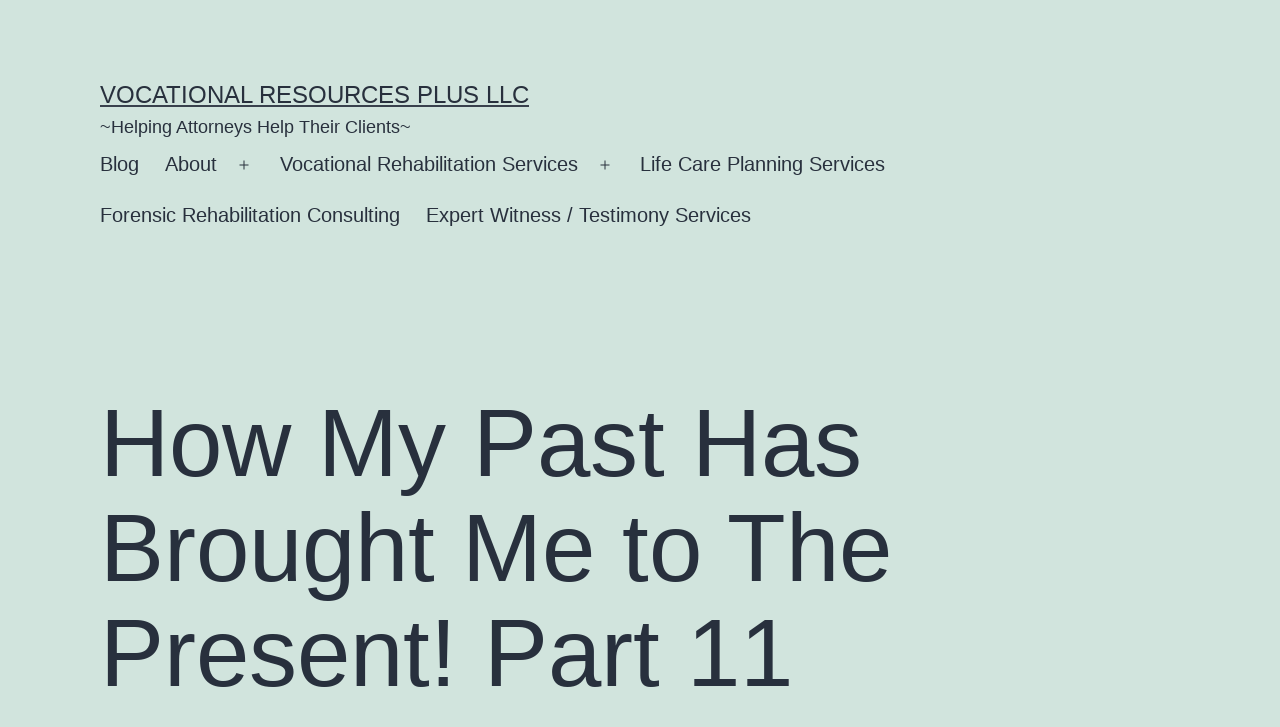

--- FILE ---
content_type: text/html; charset=UTF-8
request_url: https://www.lcpresourcesplus.com/how-my-past-has-brought-me-to-the-present-part-11/
body_size: 83511
content:
<!doctype html>
<html lang="en-US" >
<head>
	<meta charset="UTF-8" />
	<meta name="viewport" content="width=device-width, initial-scale=1.0" />
	<title>How My Past Has Brought Me to The Present!  Part 11 &#8211; Vocational Resources Plus LLC</title>
<meta name='robots' content='max-image-preview:large' />
<link rel="alternate" type="application/rss+xml" title="Vocational Resources Plus LLC &raquo; Feed" href="https://www.lcpresourcesplus.com/feed/" />
<link rel="alternate" type="application/rss+xml" title="Vocational Resources Plus LLC &raquo; Comments Feed" href="https://www.lcpresourcesplus.com/comments/feed/" />
<link rel="alternate" type="application/rss+xml" title="Vocational Resources Plus LLC &raquo; How My Past Has Brought Me to The Present!  Part 11 Comments Feed" href="https://www.lcpresourcesplus.com/how-my-past-has-brought-me-to-the-present-part-11/feed/" />
<link rel="alternate" title="oEmbed (JSON)" type="application/json+oembed" href="https://www.lcpresourcesplus.com/wp-json/oembed/1.0/embed?url=https%3A%2F%2Fwww.lcpresourcesplus.com%2Fhow-my-past-has-brought-me-to-the-present-part-11%2F" />
<link rel="alternate" title="oEmbed (XML)" type="text/xml+oembed" href="https://www.lcpresourcesplus.com/wp-json/oembed/1.0/embed?url=https%3A%2F%2Fwww.lcpresourcesplus.com%2Fhow-my-past-has-brought-me-to-the-present-part-11%2F&#038;format=xml" />
<style id='wp-img-auto-sizes-contain-inline-css'>
img:is([sizes=auto i],[sizes^="auto," i]){contain-intrinsic-size:3000px 1500px}
/*# sourceURL=wp-img-auto-sizes-contain-inline-css */
</style>
<style id='wp-emoji-styles-inline-css'>

	img.wp-smiley, img.emoji {
		display: inline !important;
		border: none !important;
		box-shadow: none !important;
		height: 1em !important;
		width: 1em !important;
		margin: 0 0.07em !important;
		vertical-align: -0.1em !important;
		background: none !important;
		padding: 0 !important;
	}
/*# sourceURL=wp-emoji-styles-inline-css */
</style>
<style id='wp-block-library-inline-css'>
:root{--wp-block-synced-color:#7a00df;--wp-block-synced-color--rgb:122,0,223;--wp-bound-block-color:var(--wp-block-synced-color);--wp-editor-canvas-background:#ddd;--wp-admin-theme-color:#007cba;--wp-admin-theme-color--rgb:0,124,186;--wp-admin-theme-color-darker-10:#006ba1;--wp-admin-theme-color-darker-10--rgb:0,107,160.5;--wp-admin-theme-color-darker-20:#005a87;--wp-admin-theme-color-darker-20--rgb:0,90,135;--wp-admin-border-width-focus:2px}@media (min-resolution:192dpi){:root{--wp-admin-border-width-focus:1.5px}}.wp-element-button{cursor:pointer}:root .has-very-light-gray-background-color{background-color:#eee}:root .has-very-dark-gray-background-color{background-color:#313131}:root .has-very-light-gray-color{color:#eee}:root .has-very-dark-gray-color{color:#313131}:root .has-vivid-green-cyan-to-vivid-cyan-blue-gradient-background{background:linear-gradient(135deg,#00d084,#0693e3)}:root .has-purple-crush-gradient-background{background:linear-gradient(135deg,#34e2e4,#4721fb 50%,#ab1dfe)}:root .has-hazy-dawn-gradient-background{background:linear-gradient(135deg,#faaca8,#dad0ec)}:root .has-subdued-olive-gradient-background{background:linear-gradient(135deg,#fafae1,#67a671)}:root .has-atomic-cream-gradient-background{background:linear-gradient(135deg,#fdd79a,#004a59)}:root .has-nightshade-gradient-background{background:linear-gradient(135deg,#330968,#31cdcf)}:root .has-midnight-gradient-background{background:linear-gradient(135deg,#020381,#2874fc)}:root{--wp--preset--font-size--normal:16px;--wp--preset--font-size--huge:42px}.has-regular-font-size{font-size:1em}.has-larger-font-size{font-size:2.625em}.has-normal-font-size{font-size:var(--wp--preset--font-size--normal)}.has-huge-font-size{font-size:var(--wp--preset--font-size--huge)}.has-text-align-center{text-align:center}.has-text-align-left{text-align:left}.has-text-align-right{text-align:right}.has-fit-text{white-space:nowrap!important}#end-resizable-editor-section{display:none}.aligncenter{clear:both}.items-justified-left{justify-content:flex-start}.items-justified-center{justify-content:center}.items-justified-right{justify-content:flex-end}.items-justified-space-between{justify-content:space-between}.screen-reader-text{border:0;clip-path:inset(50%);height:1px;margin:-1px;overflow:hidden;padding:0;position:absolute;width:1px;word-wrap:normal!important}.screen-reader-text:focus{background-color:#ddd;clip-path:none;color:#444;display:block;font-size:1em;height:auto;left:5px;line-height:normal;padding:15px 23px 14px;text-decoration:none;top:5px;width:auto;z-index:100000}html :where(.has-border-color){border-style:solid}html :where([style*=border-top-color]){border-top-style:solid}html :where([style*=border-right-color]){border-right-style:solid}html :where([style*=border-bottom-color]){border-bottom-style:solid}html :where([style*=border-left-color]){border-left-style:solid}html :where([style*=border-width]){border-style:solid}html :where([style*=border-top-width]){border-top-style:solid}html :where([style*=border-right-width]){border-right-style:solid}html :where([style*=border-bottom-width]){border-bottom-style:solid}html :where([style*=border-left-width]){border-left-style:solid}html :where(img[class*=wp-image-]){height:auto;max-width:100%}:where(figure){margin:0 0 1em}html :where(.is-position-sticky){--wp-admin--admin-bar--position-offset:var(--wp-admin--admin-bar--height,0px)}@media screen and (max-width:600px){html :where(.is-position-sticky){--wp-admin--admin-bar--position-offset:0px}}

/*# sourceURL=wp-block-library-inline-css */
</style><style id='global-styles-inline-css'>
:root{--wp--preset--aspect-ratio--square: 1;--wp--preset--aspect-ratio--4-3: 4/3;--wp--preset--aspect-ratio--3-4: 3/4;--wp--preset--aspect-ratio--3-2: 3/2;--wp--preset--aspect-ratio--2-3: 2/3;--wp--preset--aspect-ratio--16-9: 16/9;--wp--preset--aspect-ratio--9-16: 9/16;--wp--preset--color--black: #000000;--wp--preset--color--cyan-bluish-gray: #abb8c3;--wp--preset--color--white: #FFFFFF;--wp--preset--color--pale-pink: #f78da7;--wp--preset--color--vivid-red: #cf2e2e;--wp--preset--color--luminous-vivid-orange: #ff6900;--wp--preset--color--luminous-vivid-amber: #fcb900;--wp--preset--color--light-green-cyan: #7bdcb5;--wp--preset--color--vivid-green-cyan: #00d084;--wp--preset--color--pale-cyan-blue: #8ed1fc;--wp--preset--color--vivid-cyan-blue: #0693e3;--wp--preset--color--vivid-purple: #9b51e0;--wp--preset--color--dark-gray: #28303D;--wp--preset--color--gray: #39414D;--wp--preset--color--green: #D1E4DD;--wp--preset--color--blue: #D1DFE4;--wp--preset--color--purple: #D1D1E4;--wp--preset--color--red: #E4D1D1;--wp--preset--color--orange: #E4DAD1;--wp--preset--color--yellow: #EEEADD;--wp--preset--gradient--vivid-cyan-blue-to-vivid-purple: linear-gradient(135deg,rgb(6,147,227) 0%,rgb(155,81,224) 100%);--wp--preset--gradient--light-green-cyan-to-vivid-green-cyan: linear-gradient(135deg,rgb(122,220,180) 0%,rgb(0,208,130) 100%);--wp--preset--gradient--luminous-vivid-amber-to-luminous-vivid-orange: linear-gradient(135deg,rgb(252,185,0) 0%,rgb(255,105,0) 100%);--wp--preset--gradient--luminous-vivid-orange-to-vivid-red: linear-gradient(135deg,rgb(255,105,0) 0%,rgb(207,46,46) 100%);--wp--preset--gradient--very-light-gray-to-cyan-bluish-gray: linear-gradient(135deg,rgb(238,238,238) 0%,rgb(169,184,195) 100%);--wp--preset--gradient--cool-to-warm-spectrum: linear-gradient(135deg,rgb(74,234,220) 0%,rgb(151,120,209) 20%,rgb(207,42,186) 40%,rgb(238,44,130) 60%,rgb(251,105,98) 80%,rgb(254,248,76) 100%);--wp--preset--gradient--blush-light-purple: linear-gradient(135deg,rgb(255,206,236) 0%,rgb(152,150,240) 100%);--wp--preset--gradient--blush-bordeaux: linear-gradient(135deg,rgb(254,205,165) 0%,rgb(254,45,45) 50%,rgb(107,0,62) 100%);--wp--preset--gradient--luminous-dusk: linear-gradient(135deg,rgb(255,203,112) 0%,rgb(199,81,192) 50%,rgb(65,88,208) 100%);--wp--preset--gradient--pale-ocean: linear-gradient(135deg,rgb(255,245,203) 0%,rgb(182,227,212) 50%,rgb(51,167,181) 100%);--wp--preset--gradient--electric-grass: linear-gradient(135deg,rgb(202,248,128) 0%,rgb(113,206,126) 100%);--wp--preset--gradient--midnight: linear-gradient(135deg,rgb(2,3,129) 0%,rgb(40,116,252) 100%);--wp--preset--gradient--purple-to-yellow: linear-gradient(160deg, #D1D1E4 0%, #EEEADD 100%);--wp--preset--gradient--yellow-to-purple: linear-gradient(160deg, #EEEADD 0%, #D1D1E4 100%);--wp--preset--gradient--green-to-yellow: linear-gradient(160deg, #D1E4DD 0%, #EEEADD 100%);--wp--preset--gradient--yellow-to-green: linear-gradient(160deg, #EEEADD 0%, #D1E4DD 100%);--wp--preset--gradient--red-to-yellow: linear-gradient(160deg, #E4D1D1 0%, #EEEADD 100%);--wp--preset--gradient--yellow-to-red: linear-gradient(160deg, #EEEADD 0%, #E4D1D1 100%);--wp--preset--gradient--purple-to-red: linear-gradient(160deg, #D1D1E4 0%, #E4D1D1 100%);--wp--preset--gradient--red-to-purple: linear-gradient(160deg, #E4D1D1 0%, #D1D1E4 100%);--wp--preset--font-size--small: 18px;--wp--preset--font-size--medium: 20px;--wp--preset--font-size--large: 24px;--wp--preset--font-size--x-large: 42px;--wp--preset--font-size--extra-small: 16px;--wp--preset--font-size--normal: 20px;--wp--preset--font-size--extra-large: 40px;--wp--preset--font-size--huge: 96px;--wp--preset--font-size--gigantic: 144px;--wp--preset--spacing--20: 0.44rem;--wp--preset--spacing--30: 0.67rem;--wp--preset--spacing--40: 1rem;--wp--preset--spacing--50: 1.5rem;--wp--preset--spacing--60: 2.25rem;--wp--preset--spacing--70: 3.38rem;--wp--preset--spacing--80: 5.06rem;--wp--preset--shadow--natural: 6px 6px 9px rgba(0, 0, 0, 0.2);--wp--preset--shadow--deep: 12px 12px 50px rgba(0, 0, 0, 0.4);--wp--preset--shadow--sharp: 6px 6px 0px rgba(0, 0, 0, 0.2);--wp--preset--shadow--outlined: 6px 6px 0px -3px rgb(255, 255, 255), 6px 6px rgb(0, 0, 0);--wp--preset--shadow--crisp: 6px 6px 0px rgb(0, 0, 0);}:where(.is-layout-flex){gap: 0.5em;}:where(.is-layout-grid){gap: 0.5em;}body .is-layout-flex{display: flex;}.is-layout-flex{flex-wrap: wrap;align-items: center;}.is-layout-flex > :is(*, div){margin: 0;}body .is-layout-grid{display: grid;}.is-layout-grid > :is(*, div){margin: 0;}:where(.wp-block-columns.is-layout-flex){gap: 2em;}:where(.wp-block-columns.is-layout-grid){gap: 2em;}:where(.wp-block-post-template.is-layout-flex){gap: 1.25em;}:where(.wp-block-post-template.is-layout-grid){gap: 1.25em;}.has-black-color{color: var(--wp--preset--color--black) !important;}.has-cyan-bluish-gray-color{color: var(--wp--preset--color--cyan-bluish-gray) !important;}.has-white-color{color: var(--wp--preset--color--white) !important;}.has-pale-pink-color{color: var(--wp--preset--color--pale-pink) !important;}.has-vivid-red-color{color: var(--wp--preset--color--vivid-red) !important;}.has-luminous-vivid-orange-color{color: var(--wp--preset--color--luminous-vivid-orange) !important;}.has-luminous-vivid-amber-color{color: var(--wp--preset--color--luminous-vivid-amber) !important;}.has-light-green-cyan-color{color: var(--wp--preset--color--light-green-cyan) !important;}.has-vivid-green-cyan-color{color: var(--wp--preset--color--vivid-green-cyan) !important;}.has-pale-cyan-blue-color{color: var(--wp--preset--color--pale-cyan-blue) !important;}.has-vivid-cyan-blue-color{color: var(--wp--preset--color--vivid-cyan-blue) !important;}.has-vivid-purple-color{color: var(--wp--preset--color--vivid-purple) !important;}.has-black-background-color{background-color: var(--wp--preset--color--black) !important;}.has-cyan-bluish-gray-background-color{background-color: var(--wp--preset--color--cyan-bluish-gray) !important;}.has-white-background-color{background-color: var(--wp--preset--color--white) !important;}.has-pale-pink-background-color{background-color: var(--wp--preset--color--pale-pink) !important;}.has-vivid-red-background-color{background-color: var(--wp--preset--color--vivid-red) !important;}.has-luminous-vivid-orange-background-color{background-color: var(--wp--preset--color--luminous-vivid-orange) !important;}.has-luminous-vivid-amber-background-color{background-color: var(--wp--preset--color--luminous-vivid-amber) !important;}.has-light-green-cyan-background-color{background-color: var(--wp--preset--color--light-green-cyan) !important;}.has-vivid-green-cyan-background-color{background-color: var(--wp--preset--color--vivid-green-cyan) !important;}.has-pale-cyan-blue-background-color{background-color: var(--wp--preset--color--pale-cyan-blue) !important;}.has-vivid-cyan-blue-background-color{background-color: var(--wp--preset--color--vivid-cyan-blue) !important;}.has-vivid-purple-background-color{background-color: var(--wp--preset--color--vivid-purple) !important;}.has-black-border-color{border-color: var(--wp--preset--color--black) !important;}.has-cyan-bluish-gray-border-color{border-color: var(--wp--preset--color--cyan-bluish-gray) !important;}.has-white-border-color{border-color: var(--wp--preset--color--white) !important;}.has-pale-pink-border-color{border-color: var(--wp--preset--color--pale-pink) !important;}.has-vivid-red-border-color{border-color: var(--wp--preset--color--vivid-red) !important;}.has-luminous-vivid-orange-border-color{border-color: var(--wp--preset--color--luminous-vivid-orange) !important;}.has-luminous-vivid-amber-border-color{border-color: var(--wp--preset--color--luminous-vivid-amber) !important;}.has-light-green-cyan-border-color{border-color: var(--wp--preset--color--light-green-cyan) !important;}.has-vivid-green-cyan-border-color{border-color: var(--wp--preset--color--vivid-green-cyan) !important;}.has-pale-cyan-blue-border-color{border-color: var(--wp--preset--color--pale-cyan-blue) !important;}.has-vivid-cyan-blue-border-color{border-color: var(--wp--preset--color--vivid-cyan-blue) !important;}.has-vivid-purple-border-color{border-color: var(--wp--preset--color--vivid-purple) !important;}.has-vivid-cyan-blue-to-vivid-purple-gradient-background{background: var(--wp--preset--gradient--vivid-cyan-blue-to-vivid-purple) !important;}.has-light-green-cyan-to-vivid-green-cyan-gradient-background{background: var(--wp--preset--gradient--light-green-cyan-to-vivid-green-cyan) !important;}.has-luminous-vivid-amber-to-luminous-vivid-orange-gradient-background{background: var(--wp--preset--gradient--luminous-vivid-amber-to-luminous-vivid-orange) !important;}.has-luminous-vivid-orange-to-vivid-red-gradient-background{background: var(--wp--preset--gradient--luminous-vivid-orange-to-vivid-red) !important;}.has-very-light-gray-to-cyan-bluish-gray-gradient-background{background: var(--wp--preset--gradient--very-light-gray-to-cyan-bluish-gray) !important;}.has-cool-to-warm-spectrum-gradient-background{background: var(--wp--preset--gradient--cool-to-warm-spectrum) !important;}.has-blush-light-purple-gradient-background{background: var(--wp--preset--gradient--blush-light-purple) !important;}.has-blush-bordeaux-gradient-background{background: var(--wp--preset--gradient--blush-bordeaux) !important;}.has-luminous-dusk-gradient-background{background: var(--wp--preset--gradient--luminous-dusk) !important;}.has-pale-ocean-gradient-background{background: var(--wp--preset--gradient--pale-ocean) !important;}.has-electric-grass-gradient-background{background: var(--wp--preset--gradient--electric-grass) !important;}.has-midnight-gradient-background{background: var(--wp--preset--gradient--midnight) !important;}.has-small-font-size{font-size: var(--wp--preset--font-size--small) !important;}.has-medium-font-size{font-size: var(--wp--preset--font-size--medium) !important;}.has-large-font-size{font-size: var(--wp--preset--font-size--large) !important;}.has-x-large-font-size{font-size: var(--wp--preset--font-size--x-large) !important;}
/*# sourceURL=global-styles-inline-css */
</style>

<style id='classic-theme-styles-inline-css'>
/*! This file is auto-generated */
.wp-block-button__link{color:#fff;background-color:#32373c;border-radius:9999px;box-shadow:none;text-decoration:none;padding:calc(.667em + 2px) calc(1.333em + 2px);font-size:1.125em}.wp-block-file__button{background:#32373c;color:#fff;text-decoration:none}
/*# sourceURL=/wp-includes/css/classic-themes.min.css */
</style>
<link rel='stylesheet' id='twenty-twenty-one-custom-color-overrides-css' href='https://www.lcpresourcesplus.com/wp-content/themes/twentytwentyone/assets/css/custom-color-overrides.css?ver=2.7' media='all' />
<link rel='stylesheet' id='SFSIPLUSmainCss-css' href='https://www.lcpresourcesplus.com/wp-content/plugins/ultimate-social-media-plus/css/sfsi-style.css?ver=3.7.1' media='all' />
<link rel='stylesheet' id='twenty-twenty-one-style-css' href='https://www.lcpresourcesplus.com/wp-content/themes/twentytwentyone/style.css?ver=2.7' media='all' />
<link rel='stylesheet' id='twenty-twenty-one-print-style-css' href='https://www.lcpresourcesplus.com/wp-content/themes/twentytwentyone/assets/css/print.css?ver=2.7' media='print' />
<script src="https://www.lcpresourcesplus.com/wp-includes/js/jquery/jquery.min.js?ver=3.7.1" id="jquery-core-js"></script>
<script src="https://www.lcpresourcesplus.com/wp-includes/js/jquery/jquery-migrate.min.js?ver=3.4.1" id="jquery-migrate-js"></script>
<script id="twenty-twenty-one-ie11-polyfills-js-after">
( Element.prototype.matches && Element.prototype.closest && window.NodeList && NodeList.prototype.forEach ) || document.write( '<script src="https://www.lcpresourcesplus.com/wp-content/themes/twentytwentyone/assets/js/polyfills.js?ver=2.7"></scr' + 'ipt>' );
//# sourceURL=twenty-twenty-one-ie11-polyfills-js-after
</script>
<script src="https://www.lcpresourcesplus.com/wp-content/themes/twentytwentyone/assets/js/primary-navigation.js?ver=2.7" id="twenty-twenty-one-primary-navigation-script-js" defer data-wp-strategy="defer"></script>
<link rel="https://api.w.org/" href="https://www.lcpresourcesplus.com/wp-json/" /><link rel="alternate" title="JSON" type="application/json" href="https://www.lcpresourcesplus.com/wp-json/wp/v2/posts/769" /><link rel="EditURI" type="application/rsd+xml" title="RSD" href="https://www.lcpresourcesplus.com/xmlrpc.php?rsd" />
<meta name="generator" content="WordPress 6.9" />
<link rel="canonical" href="https://www.lcpresourcesplus.com/how-my-past-has-brought-me-to-the-present-part-11/" />
<link rel='shortlink' href='https://www.lcpresourcesplus.com/?p=769' />
	<script>
		window.addEventListener("sfsi_plus_functions_loaded", function() {
			var body = document.getElementsByTagName('body')[0];
			// console.log(body);
			body.classList.add("sfsi_plus_3.53");
		})
		// window.addEventListener('sfsi_plus_functions_loaded',function(e) {
		// 	jQuery("body").addClass("sfsi_plus_3.53")
		// });
		jQuery(document).ready(function(e) {
			jQuery("body").addClass("sfsi_plus_3.53")
		});

		function sfsi_plus_processfurther(ref) {
			var feed_id = '[base64]';
			var feedtype = 8;
			var email = jQuery(ref).find('input[name="email"]').val();
			var filter = /^(([^<>()[\]\\.,;:\s@\"]+(\.[^<>()[\]\\.,;:\s@\"]+)*)|(\".+\"))@((\[[0-9]{1,3}\.[0-9]{1,3}\.[0-9]{1,3}\.[0-9]{1,3}\])|(([a-zA-Z\-0-9]+\.)+[a-zA-Z]{2,}))$/;
			if ((email != "Enter your email") && (filter.test(email))) {
				if (feedtype == "8") {
					var url = "https://api.follow.it/subscription-form/" + feed_id + "/" + feedtype;
					window.open(url, "popupwindow", "scrollbars=yes,width=1080,height=760");
					return true;
				}
			} else {
				alert("Please enter email address");
				jQuery(ref).find('input[name="email"]').focus();
				return false;
			}
		}
	</script>
	<style>
		.sfsi_plus_subscribe_Popinner {
			width: 100% !important;
			height: auto !important;
			border: 1px solid #b5b5b5 !important;
			padding: 18px 0px !important;
			background-color: #ffffff !important;
		}

		.sfsi_plus_subscribe_Popinner form {
			margin: 0 20px !important;
		}

		.sfsi_plus_subscribe_Popinner h5 {
			font-family: Helvetica,Arial,sans-serif !important;

			font-weight: bold !important;
			color: #000000 !important;
			font-size: 16px !important;
			text-align: center !important;
			margin: 0 0 10px !important;
			padding: 0 !important;
		}

		.sfsi_plus_subscription_form_field {
			margin: 5px 0 !important;
			width: 100% !important;
			display: inline-flex;
			display: -webkit-inline-flex;
		}

		.sfsi_plus_subscription_form_field input {
			width: 100% !important;
			padding: 10px 0px !important;
		}

		.sfsi_plus_subscribe_Popinner input[type=email] {
			font-family: Helvetica,Arial,sans-serif !important;

			font-style: normal !important;
			color: #000000 !important;
			font-size: 14px !important;
			text-align: center !important;
		}

		.sfsi_plus_subscribe_Popinner input[type=email]::-webkit-input-placeholder {
			font-family: Helvetica,Arial,sans-serif !important;

			font-style: normal !important;
			color: #000000 !important;
			font-size: 14px !important;
			text-align: center !important;
		}

		.sfsi_plus_subscribe_Popinner input[type=email]:-moz-placeholder {
			/* Firefox 18- */
			font-family: Helvetica,Arial,sans-serif !important;

			font-style: normal !important;
			color: #000000 !important;
			font-size: 14px !important;
			text-align: center !important;
		}

		.sfsi_plus_subscribe_Popinner input[type=email]::-moz-placeholder {
			/* Firefox 19+ */
			font-family: Helvetica,Arial,sans-serif !important;

			font-style: normal !important;
			color: #000000 !important;
			font-size: 14px !important;
			text-align: center !important;
		}

		.sfsi_plus_subscribe_Popinner input[type=email]:-ms-input-placeholder {
			font-family: Helvetica,Arial,sans-serif !important;

			font-style: normal !important;
			color: #000000 !important;
			font-size: 14px !important;
			text-align: center !important;
		}

		.sfsi_plus_subscribe_Popinner input[type=submit] {
			font-family: Helvetica,Arial,sans-serif !important;

			font-weight: bold !important;
			color: #000000 !important;
			font-size: 16px !important;
			text-align: center !important;
			background-color: #dedede !important;
		}
	</style>
	<meta name="follow.[base64]" content="gD5A2ZmXFaK05Encugsu"/> <meta name="viewport" content="width=device-width, initial-scale=1"><link rel="pingback" href="https://www.lcpresourcesplus.com/xmlrpc.php"></head>

<body class="wp-singular post-template-default single single-post postid-769 single-format-standard wp-embed-responsive wp-theme-twentytwentyone sfsi_plus_actvite_theme_default is-light-theme no-js singular has-main-navigation">
<div id="page" class="site">
	<a class="skip-link screen-reader-text" href="#content">
		Skip to content	</a>

	
<header id="masthead" class="site-header has-title-and-tagline has-menu">

	

<div class="site-branding">

	
						<p class="site-title"><a href="https://www.lcpresourcesplus.com/" rel="home">Vocational Resources Plus LLC</a></p>
			
			<p class="site-description">
			~Helping Attorneys Help Their Clients~		</p>
	</div><!-- .site-branding -->
	
	<nav id="site-navigation" class="primary-navigation" aria-label="Primary menu">
		<div class="menu-button-container">
			<button id="primary-mobile-menu" class="button" aria-controls="primary-menu-list" aria-expanded="false">
				<span class="dropdown-icon open">Menu					<svg class="svg-icon" width="24" height="24" aria-hidden="true" role="img" focusable="false" viewBox="0 0 24 24" fill="none" xmlns="http://www.w3.org/2000/svg"><path fill-rule="evenodd" clip-rule="evenodd" d="M4.5 6H19.5V7.5H4.5V6ZM4.5 12H19.5V13.5H4.5V12ZM19.5 18H4.5V19.5H19.5V18Z" fill="currentColor"/></svg>				</span>
				<span class="dropdown-icon close">Close					<svg class="svg-icon" width="24" height="24" aria-hidden="true" role="img" focusable="false" viewBox="0 0 24 24" fill="none" xmlns="http://www.w3.org/2000/svg"><path fill-rule="evenodd" clip-rule="evenodd" d="M12 10.9394L5.53033 4.46973L4.46967 5.53039L10.9393 12.0001L4.46967 18.4697L5.53033 19.5304L12 13.0607L18.4697 19.5304L19.5303 18.4697L13.0607 12.0001L19.5303 5.53039L18.4697 4.46973L12 10.9394Z" fill="currentColor"/></svg>				</span>
			</button><!-- #primary-mobile-menu -->
		</div><!-- .menu-button-container -->
		<div class="primary-menu-container"><ul id="primary-menu-list" class="menu-wrapper"><li id="menu-item-2123" class="menu-item menu-item-type-custom menu-item-object-custom menu-item-home menu-item-2123"><a href="https://www.lcpresourcesplus.com/">Blog</a></li>
<li id="menu-item-2127" class="menu-item menu-item-type-post_type menu-item-object-page menu-item-has-children menu-item-2127"><a href="https://www.lcpresourcesplus.com/427-2/">About</a><button class="sub-menu-toggle" aria-expanded="false" onClick="twentytwentyoneExpandSubMenu(this)"><span class="icon-plus"><svg class="svg-icon" width="18" height="18" aria-hidden="true" role="img" focusable="false" viewBox="0 0 24 24" fill="none" xmlns="http://www.w3.org/2000/svg"><path fill-rule="evenodd" clip-rule="evenodd" d="M18 11.2h-5.2V6h-1.6v5.2H6v1.6h5.2V18h1.6v-5.2H18z" fill="currentColor"/></svg></span><span class="icon-minus"><svg class="svg-icon" width="18" height="18" aria-hidden="true" role="img" focusable="false" viewBox="0 0 24 24" fill="none" xmlns="http://www.w3.org/2000/svg"><path fill-rule="evenodd" clip-rule="evenodd" d="M6 11h12v2H6z" fill="currentColor"/></svg></span><span class="screen-reader-text">Open menu</span></button>
<ul class="sub-menu">
	<li id="menu-item-2142" class="menu-item menu-item-type-post_type menu-item-object-page menu-item-2142"><a href="https://www.lcpresourcesplus.com/427-2/about/">About Amy E. Botkin, MS, CRC, CLCP</a></li>
	<li id="menu-item-2126" class="menu-item menu-item-type-post_type menu-item-object-page menu-item-2126"><a href="https://www.lcpresourcesplus.com/427-2/blog/" title="About">Media Release</a></li>
	<li id="menu-item-2144" class="menu-item menu-item-type-post_type menu-item-object-page menu-item-2144"><a href="https://www.lcpresourcesplus.com/427-2/pictures/">Amy – Article in The Des Moines Register You Should Get to Know July 25, 2011</a></li>
</ul>
</li>
<li id="menu-item-2128" class="menu-item menu-item-type-post_type menu-item-object-page menu-item-has-children menu-item-2128"><a href="https://www.lcpresourcesplus.com/vocational-rehabilitation-services/">Vocational Rehabilitation Services</a><button class="sub-menu-toggle" aria-expanded="false" onClick="twentytwentyoneExpandSubMenu(this)"><span class="icon-plus"><svg class="svg-icon" width="18" height="18" aria-hidden="true" role="img" focusable="false" viewBox="0 0 24 24" fill="none" xmlns="http://www.w3.org/2000/svg"><path fill-rule="evenodd" clip-rule="evenodd" d="M18 11.2h-5.2V6h-1.6v5.2H6v1.6h5.2V18h1.6v-5.2H18z" fill="currentColor"/></svg></span><span class="icon-minus"><svg class="svg-icon" width="18" height="18" aria-hidden="true" role="img" focusable="false" viewBox="0 0 24 24" fill="none" xmlns="http://www.w3.org/2000/svg"><path fill-rule="evenodd" clip-rule="evenodd" d="M6 11h12v2H6z" fill="currentColor"/></svg></span><span class="screen-reader-text">Open menu</span></button>
<ul class="sub-menu">
	<li id="menu-item-2129" class="menu-item menu-item-type-post_type menu-item-object-page menu-item-2129"><a href="https://www.lcpresourcesplus.com/vocational-rehabilitation-services/526-2/" title="Vocational Rehabilitation Services">Placement Services</a></li>
	<li id="menu-item-2132" class="menu-item menu-item-type-post_type menu-item-object-page menu-item-2132"><a href="https://www.lcpresourcesplus.com/vocational-rehabilitation-services/reports-answer-questions/">Reports Answer Questions</a></li>
</ul>
</li>
<li id="menu-item-2134" class="menu-item menu-item-type-post_type menu-item-object-page menu-item-2134"><a href="https://www.lcpresourcesplus.com/life-care-planning-services/">Life Care Planning Services</a></li>
<li id="menu-item-3049" class="menu-item menu-item-type-post_type menu-item-object-page menu-item-3049"><a href="https://www.lcpresourcesplus.com/forensic-consulting/">Forensic Rehabilitation Consulting</a></li>
<li id="menu-item-3048" class="menu-item menu-item-type-post_type menu-item-object-page menu-item-3048"><a href="https://www.lcpresourcesplus.com/expert-witness-testimony-services/">Expert Witness / Testimony Services</a></li>
</ul></div>	</nav><!-- #site-navigation -->
	
</header><!-- #masthead -->

	<div id="content" class="site-content">
		<div id="primary" class="content-area">
			<main id="main" class="site-main">

<article id="post-769" class="post-769 post type-post status-publish format-standard hentry category-how-my-past-brought-me-to-the-present tag-creativity-at-work tag-job-placement tag-rehabilitation-counseling tag-vocational-benefits entry">

	<header class="entry-header alignwide">
		<h1 class="entry-title">How My Past Has Brought Me to The Present!  Part 11</h1>			</header><!-- .entry-header -->

	<div class="entry-content">
		<span class="span-reading-time rt-reading-time" style="display: block;"><span class="rt-label rt-prefix">Reading Time: </span> <span class="rt-time"> 2</span> <span class="rt-label rt-postfix">minutes</span></span><p>I was really enjoying my coursework at Iowa State University.  I took anywhere from 12-19 credits per semester.  I was hitting the books hard, studying constantly, and commuting back and forth to Ames.  Even on occasion making the trip twice in one day &#8211; I had a couple of night classes.</p>
<p><a href="https://www.lcpresourcesplus.com/wp-content/uploads/2012/01/Cy.jpg"><img decoding="async" class="aligncenter size-full wp-image-774" title="Cy" src="https://www.lcpresourcesplus.com/wp-content/uploads/2012/01/Cy.jpg" alt="" width="150" height="150" srcset="https://www.lcpresourcesplus.com/wp-content/uploads/2012/01/Cy.jpg 150w, https://www.lcpresourcesplus.com/wp-content/uploads/2012/01/Cy-144x144.jpg 144w" sizes="(max-width: 150px) 100vw, 150px" /></a></p>
<p style="text-align: center;"><strong>Go Clones!</strong></p>
<p>For any of you who can relate, walking on a large campus can be quite a trip in itself.  The commuter club dropped us off at the Armory and we walked, and walked and walked.  Oh, and the cold during the winter………and the walking….and the huge class sizes (many of my courses, not all were 200+), and the walking, and the studying and the walking, and the tests…and my life!</p>
<p><a href="https://www.lcpresourcesplus.com/wp-content/uploads/2012/01/highlighter.jpg"><img decoding="async" class="aligncenter  wp-image-773" title="highlighter" src="https://www.lcpresourcesplus.com/wp-content/uploads/2012/01/highlighter.jpg" alt="" width="208" height="211" /></a></p>
<p style="text-align: center;"><strong>Upon awaking she notices yellow highlighter stains on sheets and on various parts of body.</strong>  <strong>Read:  fell asleep hip (highlighting in progress)</strong></p>
<p>I’ve been going through my ISU stuff, and found several papers and memorabilia from my ISU days.  I&#8217;ll be blogging about some of my recollections.  Here&#8217;s one!</p>
<p>In the Fall of 1992 (my first semester), I took Business Communications – a Speech class.  One of my first speeches was on something we all do, or will do sometime in the future.  I presented it the class with a clue:  It’s a 4 letter word, ends in k, it can be very good for some people and it can turn boring, monotonous and simply not challenging for others.  You’re right – work.  My visuals included a Barbie and a Ken doll.  Ugg, I know.  But they were my workers.  <a title="Transcript on Workaholism" href="https://docs.google.com/viewer?a=v&amp;pid=explorer&amp;chrome=true&amp;srcid=0ByJXOMHx4gR8NmNkZDRkOGEtMDg5NS00MGQ5LThmNDItYWMwMTQ5YTViNmEx&amp;hl=en_US" target="_blank">Click here (or check out my blog on workaholism) for the transcript of my training and development presentation on workaholism</a>.  I have a video of my presentation, and may try to upload that somehow someday.</p>
<p>Thanks for reading. On to Part 12!?!</p>
<p>___________________________________________________</p>
<p>&nbsp;</p>
<div class="sfsiaftrpstwpr"  style=""><div class='sfsi_plus_Sicons' style='float:left'><div style='float:left;margin:0; line-height:45px'><span>Please follow and like:</span></div><div class="sfsiplus_norm_row sfsi_plus_wDivothr"><div style='width:40px; height:auto;margin-left:5px;margin-bottom:5px;' class='sfsi_plus_wicons shuffeldiv1 '><div class='sfsiplus_inerCnt'><a class='sficn1' data-effect='' target='_blank'  href='https://www.lcpresourcesplus.com/feed/'  style='width:40px; height:40px;opacity:1;' ><img alt='RSS' title='RSS' src='https://www.lcpresourcesplus.com/wp-content/plugins/ultimate-social-media-plus/images/icons_theme/default/default_rss.png' width='40' height='40' style='' class='sfcm sfsi_wicon sfsiplusid_round_icon_rss' data-effect=''  /></a></div></div><div style='width:40px; height:auto;margin-left:5px;margin-bottom:5px;' class='sfsi_plus_wicons shuffeldiv1 '><div class='sfsiplus_inerCnt'><a class='sficn1' data-effect='' target='_blank'  href='https://www.specificfeeds.com/widgets/emailSubscribeEncFeed/[base64]/OA=='  style='width:40px; height:40px;opacity:1;' ><img alt='Follow by Email' title='Follow by Email' src='https://www.lcpresourcesplus.com/wp-content/plugins/ultimate-social-media-plus/images/icons_theme/default/default_email.png' width='40' height='40' style='' class='sfcm sfsi_wicon sfsiplusid_round_icon_email' data-effect=''  /></a></div></div><div style='width:40px; height:auto;margin-left:5px;margin-bottom:5px;' class='sfsi_plus_wicons shuffeldiv1 '><div class='sfsiplus_inerCnt'><a class='sficn1' data-effect=''   href='javascript:void(0);'  style='width:40px; height:40px;opacity:1;' ><img alt='Facebook' title='Facebook' src='https://www.lcpresourcesplus.com/wp-content/plugins/ultimate-social-media-plus/images/icons_theme/default/default_fb.png' width='40' height='40' style='' class='sfcm sfsi_wicon sfsiplusid_round_icon_facebook' data-effect=''  /></a><div class="sfsi_plus_tool_tip_2 sfsi_plus_fb_tool_bdr sfsi_plus_Tlleft sfsiplusid_facebook" style="display:block;width:62px;opacity:0;z-index:-1;"><span class="bot_arow bot_fb_arow"></span><div class="sfsi_plus_inside"><div  class='icon2'><div class="fb-like" data-width="180" data-show-faces="false" data-href="https%3A%2F%2Fwww.lcpresourcesplus.com%2Fhow-my-past-has-brought-me-to-the-present-part-11%2F" data-layout="button" data-action="like" data-share="false" ></div></div><div  class='icon3'><a target='_blank' href='https://www.facebook.com/sharer/sharer.php?u=https%3A%2F%2Fwww.lcpresourcesplus.com%2Fhow-my-past-has-brought-me-to-the-present-part-11%2F' style='display:inline-block;'> <img class='sfsi_wicon'  data-pin-nopin='true' width='auto' height='auto' alt='fb-share-icon' title='Facebook Share' src='https://www.lcpresourcesplus.com/wp-content/plugins/ultimate-social-media-plus/images/share_icons/fb_icons/en_US.svg''  /></a></div></div></div></div></div><div style='width:40px; height:auto;margin-left:5px;margin-bottom:5px;' class='sfsi_plus_wicons shuffeldiv1 '><div class='sfsiplus_inerCnt'><a class='sficn1' data-effect=''   href='javascript:void(0);'  style='width:40px; height:40px;opacity:1;' ><img alt='Twitter' title='Twitter' src='https://www.lcpresourcesplus.com/wp-content/plugins/ultimate-social-media-plus/images/icons_theme/default/default_twitter.png' width='40' height='40' style='' class='sfcm sfsi_wicon sfsiplusid_round_icon_twitter' data-effect=''  /></a><div class="sfsi_plus_tool_tip_2 sfsi_plus_twt_tool_bdr sfsi_plus_Tlleft sfsiplusid_twitter" style="display:block;width:59px;opacity:0;z-index:-1;"><span class="bot_arow bot_twt_arow"></span><div class="sfsi_plus_inside"><div  class='icon2'><div class='sf_twiter' style='display: inline-block;vertical-align: middle;width: auto;'>
						<a target='_blank' href='https://x.com/intent/post?text=Hey%2C+check+out+this+cool+site+I+found%3A+www.yourname.com+%23Topic+via%40my_twitter_name https://www.lcpresourcesplus.com/how-my-past-has-brought-me-to-the-present-part-11/'style='display:inline-block' >
							<img nopin=nopin width='auto' class='sfsi_plus_wicon' src='https://www.lcpresourcesplus.com/wp-content/plugins/ultimate-social-media-plus/images/share_icons/Twitter_Tweet/en_US_Tweet.svg' alt='Tweet' title='Tweet' >
						</a>
					</div></div></div></div></div></div><div style='width:40px; height:auto;margin-left:5px;margin-bottom:5px;' class='sfsi_plus_wicons shuffeldiv1 '><div class='sfsiplus_inerCnt'><a class='sficn1' data-effect='' target='_blank'  href='http://www.linkedin.com/in/amybotkin'  style='width:40px; height:40px;opacity:1;' ><img alt='LinkedIn' title='LinkedIn' src='https://www.lcpresourcesplus.com/wp-content/plugins/ultimate-social-media-plus/images/icons_theme/default/default_linkedin.png' width='40' height='40' style='' class='sfcm sfsi_wicon sfsiplusid_round_icon_linkedin' data-effect=''  /></a><div class="sfsi_plus_tool_tip_2 sfsi_plus_linkedin_tool_bdr sfsi_plus_Tlleft sfsiplusid_linkedin" style="display:block;width:66px;opacity:0;z-index:-1;"><span class="bot_arow bot_linkedin_arow"></span><div class="sfsi_plus_inside"><div  class='icon4'><a href='http://www.linkedin.com/in/amybotkin' target='_blank'><img class='sfsi_plus_wicon' alt='' title='' src='https://www.lcpresourcesplus.com/wp-content/plugins/ultimate-social-media-plus/images/visit_icons/linkedIn.png'  /></a></div><div  class='icon2'><a href='https://www.linkedin.com/shareArticle?url=https://www.lcpresourcesplus.com/how-my-past-has-brought-me-to-the-present-part-11/'><img class='sfsi_premium_wicon' nopin=nopin alt='Share' title='Share' src='https://www.lcpresourcesplus.com/wp-content/plugins/ultimate-social-media-plus/images/share_icons/Linkedin_Share/en_US_share.svg'  /></a></div></div></div></div></div></div ></div></div>	</div><!-- .entry-content -->

	<footer class="entry-footer default-max-width">
		<div class="posted-by"><span class="posted-on">Published <time class="entry-date published updated" datetime="2012-01-30T06:00:30-06:00">January 30, 2012</time></span><span class="byline">By <a href="https://www.lcpresourcesplus.com/author/rehab-expert/" rel="author">Rehab Expert</a></span></div><div class="post-taxonomies"><span class="cat-links">Categorized as <a href="https://www.lcpresourcesplus.com/category/blog/how-my-past-brought-me-to-the-present/" rel="category tag">How My Past Brought Me to the Present!</a> </span><span class="tags-links">Tagged <a href="https://www.lcpresourcesplus.com/tag/creativity-at-work/" rel="tag">Creativity at Work</a>, <a href="https://www.lcpresourcesplus.com/tag/job-placement/" rel="tag">Job Placement</a>, <a href="https://www.lcpresourcesplus.com/tag/rehabilitation-counseling/" rel="tag">Rehabilitation Counseling</a>, <a href="https://www.lcpresourcesplus.com/tag/vocational-benefits/" rel="tag">Vocational Benefits</a></span></div>	</footer><!-- .entry-footer -->

				
</article><!-- #post-769 -->

<div id="comments" class="comments-area default-max-width show-avatars">

	
		<div id="respond" class="comment-respond">
		<h2 id="reply-title" class="comment-reply-title">Leave a comment <small><a rel="nofollow" id="cancel-comment-reply-link" href="/how-my-past-has-brought-me-to-the-present-part-11/#respond" style="display:none;">Cancel reply</a></small></h2><form action="https://www.lcpresourcesplus.com/wp-comments-post.php" method="post" id="commentform" class="comment-form"><p class="comment-notes"><span id="email-notes">Your email address will not be published.</span> <span class="required-field-message">Required fields are marked <span class="required">*</span></span></p><p class="comment-form-comment"><label for="comment">Comment <span class="required">*</span></label> <textarea id="comment" name="comment" cols="45" rows="5" maxlength="65525" required></textarea></p><p class="comment-form-author"><label for="author">Name <span class="required">*</span></label> <input id="author" name="author" type="text" value="" size="30" maxlength="245" autocomplete="name" required /></p>
<p class="comment-form-email"><label for="email">Email <span class="required">*</span></label> <input id="email" name="email" type="email" value="" size="30" maxlength="100" aria-describedby="email-notes" autocomplete="email" required /></p>
<p class="comment-form-url"><label for="url">Website</label> <input id="url" name="url" type="url" value="" size="30" maxlength="200" autocomplete="url" /></p>
<p class="comment-form-cookies-consent"><input id="wp-comment-cookies-consent" name="wp-comment-cookies-consent" type="checkbox" value="yes" /> <label for="wp-comment-cookies-consent">Save my name, email, and website in this browser for the next time I comment.</label></p>
<p class="form-submit"><input name="submit" type="submit" id="submit" class="submit" value="Post Comment" /> <input type='hidden' name='comment_post_ID' value='769' id='comment_post_ID' />
<input type='hidden' name='comment_parent' id='comment_parent' value='0' />
</p><p style="display: none;"><input type="hidden" id="akismet_comment_nonce" name="akismet_comment_nonce" value="1b864f8360" /></p><p style="display: none !important;" class="akismet-fields-container" data-prefix="ak_"><label>&#916;<textarea name="ak_hp_textarea" cols="45" rows="8" maxlength="100"></textarea></label><input type="hidden" id="ak_js_1" name="ak_js" value="24"/><script>document.getElementById( "ak_js_1" ).setAttribute( "value", ( new Date() ).getTime() );</script></p></form>	</div><!-- #respond -->
	
</div><!-- #comments -->

	<nav class="navigation post-navigation" aria-label="Posts">
		<h2 class="screen-reader-text">Post navigation</h2>
		<div class="nav-links"><div class="nav-previous"><a href="https://www.lcpresourcesplus.com/workaholism/" rel="prev"><p class="meta-nav"><svg class="svg-icon" width="24" height="24" aria-hidden="true" role="img" focusable="false" viewBox="0 0 24 24" fill="none" xmlns="http://www.w3.org/2000/svg"><path fill-rule="evenodd" clip-rule="evenodd" d="M20 13v-2H8l4-4-1-2-7 7 7 7 1-2-4-4z" fill="currentColor"/></svg>Previous post</p><p class="post-title">Don&#8217;t Let Work Become a &#8220;Bad 4 Letter Word&#8221; Workaholism</p></a></div><div class="nav-next"><a href="https://www.lcpresourcesplus.com/how-my-past-has-brought-me-to-the-present-part-12/" rel="next"><p class="meta-nav">Next post<svg class="svg-icon" width="24" height="24" aria-hidden="true" role="img" focusable="false" viewBox="0 0 24 24" fill="none" xmlns="http://www.w3.org/2000/svg"><path fill-rule="evenodd" clip-rule="evenodd" d="m4 13v-2h12l-4-4 1-2 7 7-7 7-1-2 4-4z" fill="currentColor"/></svg></p><p class="post-title">How My Past has Brought Me to The Present! Part 12</p></a></div></div>
	</nav>			</main><!-- #main -->
		</div><!-- #primary -->
	</div><!-- #content -->

	
	<aside class="widget-area">
		<section id="tag_cloud-4" class="widget widget_tag_cloud"><h2 class="widget-title">Vocational Consulting, Life Care Planning</h2><nav aria-label="Vocational Consulting, Life Care Planning"><div class="tagcloud"><a href="https://www.lcpresourcesplus.com/category/blog/" class="tag-cloud-link tag-link-4 tag-link-position-1" style="font-size: 22pt;" aria-label="Author Specials (57 items)">Author Specials</a>
<a href="https://www.lcpresourcesplus.com/category/career-counseling/" class="tag-cloud-link tag-link-42 tag-link-position-2" style="font-size: 18.164383561644pt;" aria-label="Career Counseling (22 items)">Career Counseling</a>
<a href="https://www.lcpresourcesplus.com/category/consulting/" class="tag-cloud-link tag-link-22 tag-link-position-3" style="font-size: 19.698630136986pt;" aria-label="Consulting (32 items)">Consulting</a>
<a href="https://www.lcpresourcesplus.com/category/consulting/expert-witness/" class="tag-cloud-link tag-link-20 tag-link-position-4" style="font-size: 16.438356164384pt;" aria-label="Expert Witness (14 items)">Expert Witness</a>
<a href="https://www.lcpresourcesplus.com/category/consulting/forensic-rehabilitation/" class="tag-cloud-link tag-link-221 tag-link-position-5" style="font-size: 15.479452054795pt;" aria-label="Forensic Rehabilitation (11 items)">Forensic Rehabilitation</a>
<a href="https://www.lcpresourcesplus.com/category/blog/how-my-past-brought-me-to-the-present/" class="tag-cloud-link tag-link-214 tag-link-position-6" style="font-size: 17.58904109589pt;" aria-label="How My Past Brought Me to the Present! (19 items)">How My Past Brought Me to the Present!</a>
<a href="https://www.lcpresourcesplus.com/category/career-counseling/job-analysis/" class="tag-cloud-link tag-link-255 tag-link-position-7" style="font-size: 11.835616438356pt;" aria-label="Job Analysis (4 items)">Job Analysis</a>
<a href="https://www.lcpresourcesplus.com/category/career-counseling/job-placement/" class="tag-cloud-link tag-link-10 tag-link-position-8" style="font-size: 15.767123287671pt;" aria-label="Job Placement (12 items)">Job Placement</a>
<a href="https://www.lcpresourcesplus.com/category/consulting/life-care-plan/" class="tag-cloud-link tag-link-6 tag-link-position-9" style="font-size: 14.232876712329pt;" aria-label="Life Care Planning (8 items)">Life Care Planning</a>
<a href="https://www.lcpresourcesplus.com/category/rehabilitation-counseling/" class="tag-cloud-link tag-link-31 tag-link-position-10" style="font-size: 15.767123287671pt;" aria-label="Rehabilitation Counseling (12 items)">Rehabilitation Counseling</a>
<a href="https://www.lcpresourcesplus.com/category/consulting/vocational-assessment-and-evaluation-report/" class="tag-cloud-link tag-link-13 tag-link-position-11" style="font-size: 14.232876712329pt;" aria-label="Vocational Assessment and Evaluation (8 items)">Vocational Assessment and Evaluation</a>
<a href="https://www.lcpresourcesplus.com/category/consulting/vocational-expert/" class="tag-cloud-link tag-link-278 tag-link-position-12" style="font-size: 8pt;" aria-label="Vocational Expert (1 item)">Vocational Expert</a>
<a href="https://www.lcpresourcesplus.com/category/consulting/work-and-disability/" class="tag-cloud-link tag-link-274 tag-link-position-13" style="font-size: 8pt;" aria-label="Work and Disability (1 item)">Work and Disability</a></div>
</nav></section><section id="search-2" class="widget widget_search"><form role="search"  method="get" class="search-form" action="https://www.lcpresourcesplus.com/">
	<label for="search-form-1">Search&hellip;</label>
	<input type="search" id="search-form-1" class="search-field" value="" name="s" />
	<input type="submit" class="search-submit" value="Search" />
</form>
</section><section id="archives-2" class="widget widget_archive"><h2 class="widget-title">Past Blog Entries</h2>		<label class="screen-reader-text" for="archives-dropdown-2">Past Blog Entries</label>
		<select id="archives-dropdown-2" name="archive-dropdown">
			
			<option value="">Select Month</option>
				<option value='https://www.lcpresourcesplus.com/2025/12/'> December 2025 &nbsp;(2)</option>
	<option value='https://www.lcpresourcesplus.com/2025/11/'> November 2025 &nbsp;(3)</option>
	<option value='https://www.lcpresourcesplus.com/2025/10/'> October 2025 &nbsp;(4)</option>
	<option value='https://www.lcpresourcesplus.com/2025/09/'> September 2025 &nbsp;(3)</option>
	<option value='https://www.lcpresourcesplus.com/2025/08/'> August 2025 &nbsp;(1)</option>
	<option value='https://www.lcpresourcesplus.com/2025/07/'> July 2025 &nbsp;(2)</option>
	<option value='https://www.lcpresourcesplus.com/2025/06/'> June 2025 &nbsp;(1)</option>
	<option value='https://www.lcpresourcesplus.com/2025/05/'> May 2025 &nbsp;(4)</option>
	<option value='https://www.lcpresourcesplus.com/2025/04/'> April 2025 &nbsp;(4)</option>
	<option value='https://www.lcpresourcesplus.com/2025/03/'> March 2025 &nbsp;(3)</option>
	<option value='https://www.lcpresourcesplus.com/2025/02/'> February 2025 &nbsp;(5)</option>
	<option value='https://www.lcpresourcesplus.com/2024/12/'> December 2024 &nbsp;(2)</option>
	<option value='https://www.lcpresourcesplus.com/2024/11/'> November 2024 &nbsp;(2)</option>
	<option value='https://www.lcpresourcesplus.com/2024/10/'> October 2024 &nbsp;(1)</option>
	<option value='https://www.lcpresourcesplus.com/2024/09/'> September 2024 &nbsp;(3)</option>
	<option value='https://www.lcpresourcesplus.com/2024/08/'> August 2024 &nbsp;(4)</option>
	<option value='https://www.lcpresourcesplus.com/2024/07/'> July 2024 &nbsp;(2)</option>
	<option value='https://www.lcpresourcesplus.com/2024/06/'> June 2024 &nbsp;(2)</option>
	<option value='https://www.lcpresourcesplus.com/2024/05/'> May 2024 &nbsp;(2)</option>
	<option value='https://www.lcpresourcesplus.com/2024/04/'> April 2024 &nbsp;(1)</option>
	<option value='https://www.lcpresourcesplus.com/2023/11/'> November 2023 &nbsp;(1)</option>
	<option value='https://www.lcpresourcesplus.com/2023/10/'> October 2023 &nbsp;(2)</option>
	<option value='https://www.lcpresourcesplus.com/2023/09/'> September 2023 &nbsp;(1)</option>
	<option value='https://www.lcpresourcesplus.com/2023/07/'> July 2023 &nbsp;(1)</option>
	<option value='https://www.lcpresourcesplus.com/2023/04/'> April 2023 &nbsp;(1)</option>
	<option value='https://www.lcpresourcesplus.com/2023/03/'> March 2023 &nbsp;(1)</option>
	<option value='https://www.lcpresourcesplus.com/2023/02/'> February 2023 &nbsp;(1)</option>
	<option value='https://www.lcpresourcesplus.com/2022/11/'> November 2022 &nbsp;(1)</option>
	<option value='https://www.lcpresourcesplus.com/2022/10/'> October 2022 &nbsp;(1)</option>
	<option value='https://www.lcpresourcesplus.com/2022/09/'> September 2022 &nbsp;(1)</option>
	<option value='https://www.lcpresourcesplus.com/2022/06/'> June 2022 &nbsp;(1)</option>
	<option value='https://www.lcpresourcesplus.com/2022/01/'> January 2022 &nbsp;(2)</option>
	<option value='https://www.lcpresourcesplus.com/2021/11/'> November 2021 &nbsp;(1)</option>
	<option value='https://www.lcpresourcesplus.com/2021/10/'> October 2021 &nbsp;(1)</option>
	<option value='https://www.lcpresourcesplus.com/2021/02/'> February 2021 &nbsp;(1)</option>
	<option value='https://www.lcpresourcesplus.com/2021/01/'> January 2021 &nbsp;(2)</option>
	<option value='https://www.lcpresourcesplus.com/2020/12/'> December 2020 &nbsp;(2)</option>
	<option value='https://www.lcpresourcesplus.com/2020/09/'> September 2020 &nbsp;(2)</option>
	<option value='https://www.lcpresourcesplus.com/2020/08/'> August 2020 &nbsp;(1)</option>
	<option value='https://www.lcpresourcesplus.com/2020/07/'> July 2020 &nbsp;(1)</option>
	<option value='https://www.lcpresourcesplus.com/2020/06/'> June 2020 &nbsp;(2)</option>
	<option value='https://www.lcpresourcesplus.com/2019/10/'> October 2019 &nbsp;(2)</option>
	<option value='https://www.lcpresourcesplus.com/2019/08/'> August 2019 &nbsp;(2)</option>
	<option value='https://www.lcpresourcesplus.com/2019/07/'> July 2019 &nbsp;(1)</option>
	<option value='https://www.lcpresourcesplus.com/2019/04/'> April 2019 &nbsp;(1)</option>
	<option value='https://www.lcpresourcesplus.com/2019/01/'> January 2019 &nbsp;(1)</option>
	<option value='https://www.lcpresourcesplus.com/2018/12/'> December 2018 &nbsp;(1)</option>
	<option value='https://www.lcpresourcesplus.com/2018/09/'> September 2018 &nbsp;(2)</option>
	<option value='https://www.lcpresourcesplus.com/2018/07/'> July 2018 &nbsp;(1)</option>
	<option value='https://www.lcpresourcesplus.com/2018/06/'> June 2018 &nbsp;(1)</option>
	<option value='https://www.lcpresourcesplus.com/2018/04/'> April 2018 &nbsp;(2)</option>
	<option value='https://www.lcpresourcesplus.com/2016/08/'> August 2016 &nbsp;(1)</option>
	<option value='https://www.lcpresourcesplus.com/2016/06/'> June 2016 &nbsp;(1)</option>
	<option value='https://www.lcpresourcesplus.com/2015/12/'> December 2015 &nbsp;(4)</option>
	<option value='https://www.lcpresourcesplus.com/2015/11/'> November 2015 &nbsp;(1)</option>
	<option value='https://www.lcpresourcesplus.com/2015/10/'> October 2015 &nbsp;(6)</option>
	<option value='https://www.lcpresourcesplus.com/2015/09/'> September 2015 &nbsp;(1)</option>
	<option value='https://www.lcpresourcesplus.com/2015/08/'> August 2015 &nbsp;(2)</option>
	<option value='https://www.lcpresourcesplus.com/2015/06/'> June 2015 &nbsp;(4)</option>
	<option value='https://www.lcpresourcesplus.com/2015/05/'> May 2015 &nbsp;(1)</option>
	<option value='https://www.lcpresourcesplus.com/2015/04/'> April 2015 &nbsp;(3)</option>
	<option value='https://www.lcpresourcesplus.com/2015/02/'> February 2015 &nbsp;(2)</option>
	<option value='https://www.lcpresourcesplus.com/2015/01/'> January 2015 &nbsp;(1)</option>
	<option value='https://www.lcpresourcesplus.com/2014/12/'> December 2014 &nbsp;(2)</option>
	<option value='https://www.lcpresourcesplus.com/2014/11/'> November 2014 &nbsp;(1)</option>
	<option value='https://www.lcpresourcesplus.com/2014/09/'> September 2014 &nbsp;(4)</option>
	<option value='https://www.lcpresourcesplus.com/2014/08/'> August 2014 &nbsp;(2)</option>
	<option value='https://www.lcpresourcesplus.com/2014/07/'> July 2014 &nbsp;(2)</option>
	<option value='https://www.lcpresourcesplus.com/2014/03/'> March 2014 &nbsp;(1)</option>
	<option value='https://www.lcpresourcesplus.com/2014/02/'> February 2014 &nbsp;(1)</option>
	<option value='https://www.lcpresourcesplus.com/2014/01/'> January 2014 &nbsp;(1)</option>
	<option value='https://www.lcpresourcesplus.com/2013/10/'> October 2013 &nbsp;(1)</option>
	<option value='https://www.lcpresourcesplus.com/2013/09/'> September 2013 &nbsp;(2)</option>
	<option value='https://www.lcpresourcesplus.com/2013/07/'> July 2013 &nbsp;(1)</option>
	<option value='https://www.lcpresourcesplus.com/2013/06/'> June 2013 &nbsp;(2)</option>
	<option value='https://www.lcpresourcesplus.com/2013/05/'> May 2013 &nbsp;(4)</option>
	<option value='https://www.lcpresourcesplus.com/2013/04/'> April 2013 &nbsp;(2)</option>
	<option value='https://www.lcpresourcesplus.com/2013/03/'> March 2013 &nbsp;(2)</option>
	<option value='https://www.lcpresourcesplus.com/2013/02/'> February 2013 &nbsp;(3)</option>
	<option value='https://www.lcpresourcesplus.com/2013/01/'> January 2013 &nbsp;(3)</option>
	<option value='https://www.lcpresourcesplus.com/2012/12/'> December 2012 &nbsp;(2)</option>
	<option value='https://www.lcpresourcesplus.com/2012/11/'> November 2012 &nbsp;(3)</option>
	<option value='https://www.lcpresourcesplus.com/2012/10/'> October 2012 &nbsp;(4)</option>
	<option value='https://www.lcpresourcesplus.com/2012/09/'> September 2012 &nbsp;(6)</option>
	<option value='https://www.lcpresourcesplus.com/2012/08/'> August 2012 &nbsp;(4)</option>
	<option value='https://www.lcpresourcesplus.com/2012/07/'> July 2012 &nbsp;(3)</option>
	<option value='https://www.lcpresourcesplus.com/2012/06/'> June 2012 &nbsp;(2)</option>
	<option value='https://www.lcpresourcesplus.com/2012/05/'> May 2012 &nbsp;(2)</option>
	<option value='https://www.lcpresourcesplus.com/2012/04/'> April 2012 &nbsp;(3)</option>
	<option value='https://www.lcpresourcesplus.com/2012/03/'> March 2012 &nbsp;(4)</option>
	<option value='https://www.lcpresourcesplus.com/2012/02/'> February 2012 &nbsp;(4)</option>
	<option value='https://www.lcpresourcesplus.com/2012/01/'> January 2012 &nbsp;(6)</option>
	<option value='https://www.lcpresourcesplus.com/2011/12/'> December 2011 &nbsp;(2)</option>
	<option value='https://www.lcpresourcesplus.com/2011/11/'> November 2011 &nbsp;(1)</option>
	<option value='https://www.lcpresourcesplus.com/2011/08/'> August 2011 &nbsp;(3)</option>
	<option value='https://www.lcpresourcesplus.com/2011/04/'> April 2011 &nbsp;(3)</option>

		</select>

			<script>
( ( dropdownId ) => {
	const dropdown = document.getElementById( dropdownId );
	function onSelectChange() {
		setTimeout( () => {
			if ( 'escape' === dropdown.dataset.lastkey ) {
				return;
			}
			if ( dropdown.value ) {
				document.location.href = dropdown.value;
			}
		}, 250 );
	}
	function onKeyUp( event ) {
		if ( 'Escape' === event.key ) {
			dropdown.dataset.lastkey = 'escape';
		} else {
			delete dropdown.dataset.lastkey;
		}
	}
	function onClick() {
		delete dropdown.dataset.lastkey;
	}
	dropdown.addEventListener( 'keyup', onKeyUp );
	dropdown.addEventListener( 'click', onClick );
	dropdown.addEventListener( 'change', onSelectChange );
})( "archives-dropdown-2" );

//# sourceURL=WP_Widget_Archives%3A%3Awidget
</script>
</section><section id="linkcat-124" class="widget widget_links"><h2 class="widget-title">Associations and Memberships</h2>
	<ul class='xoxo blogroll'>
<li><a href="http://www.eldercarematters.com/" title="ElderCareMatters.com is America&#8217;s #1 online source to find &#8220;Elder Care Experts&#8221; who can help you and your family plan for and deal with a wide range of elder care matters. ">Elder Care Matters</a></li>
<li><a href="http://iraiowa.org/">Iowa Rehabilitation Association</a></li>
<li><a href="http://www.nationalrehab.org/">National Rehabilitation Association</a></li>

	</ul>
</section>
<section id="linkcat-2" class="widget widget_links"><h2 class="widget-title">Documents for Download</h2>
	<ul class='xoxo blogroll'>
<li><a href="https://drive.google.com/file/d/0ByJXOMHx4gR8d25jS0k5OHhVdjQ/view?usp=sharing" title="Life Care Planning Resources Plus Brochure December 2014">Life Care Planning Resources Plus Brochure</a></li>
<li><a href="https://drive.google.com/?usp=chrome_app#my-drive" title="Reference Letter from Kelcie Warren">Reference Letter from Kelcie Warren</a></li>
<li><a href="https://docs.google.com/open?id=0ByJXOMHx4gR8b1cxSzVmVDhRWnc" title="Reference letter regarding Supported Employment and Community Based Leadership Development">Reference Letter from Vienna</a></li>
<li><a href="https://drive.google.com/file/d/0ByJXOMHx4gR8dWVCMzUwRTRJVUE/edit?usp=sharing" title="Sample Life Care Plan">Sample Life Care Plan updated 8-2014</a></li>
<li><a href="https://docs.google.com/file/d/0ByJXOMHx4gR8VmRaOVlGT1RQTkE/edit" title="Vocational Assessment &amp; Evaluation Sample Report">Sample Vocational Assessment &amp; Evaluation Report updated 8-2014</a></li>
<li><a href="https://docs.google.com/viewer?a=v&#038;pid=explorer&#038;chrome=true&#038;srcid=0ByJXOMHx4gR8ODUyODcwN2ItNmU1MS00MGM2LTliODEtOGVlZGE2NDBjMGRj" title="Recent Vocational Research Assignments ">Vocational Research Assignments</a></li>
<li><a href="https://drive.google.com/file/d/0ByJXOMHx4gR8ZGtreC1PRk12UEE/view?usp=sharing" title="Vocational Resources Plus LLC Brochure December 2014">Vocational Resources Plus LLC Brochure</a></li>

	</ul>
</section>
<section id="linkcat-165" class="widget widget_links"><h2 class="widget-title">Employment Resources</h2>
	<ul class='xoxo blogroll'>
<li><a href="http://www.flipsnack.com/9FBCC8D9E8C/f7kfbi3p" title="Employment Packet Flip Book">Employment Packet</a></li>

	</ul>
</section>
<section id="linkcat-45" class="widget widget_links"><h2 class="widget-title">For More Information on Credentials</h2>
	<ul class='xoxo blogroll'>
<li><a href="http://www.healingtouchinternational.org/">Healing Touch International</a></li>
<li><a href="http://ichcc.org/">International Commission on Health Care Certification</a></li>
<li><a href="http://www.crccertification.com/" title="A premier credential among rehabilitation counselors, the CRC/CCRC designation ensures individuals are of good moral character, meet nationally accepted standards of quality in their practice, and have the requisite educational and professional background">The Commission on Rehabilitation Counselor Certification (CRCC)</a></li>

	</ul>
</section>
<section id="linkcat-19" class="widget widget_links"><h2 class="widget-title">Sample Life Care Plan</h2>
	<ul class='xoxo blogroll'>
<li><a href="https://drive.google.com/file/d/0ByJXOMHx4gR8dWVCMzUwRTRJVUE/edit?usp=sharing" title="Sample Life Care Plan">Sample Life Care Plan updated 8-2014</a></li>

	</ul>
</section>
<section id="linkcat-27" class="widget widget_links"><h2 class="widget-title">Vocational Assessment</h2>
	<ul class='xoxo blogroll'>
<li><a href="https://docs.google.com/file/d/0ByJXOMHx4gR8VmRaOVlGT1RQTkE/edit" title="Vocational Assessment &amp; Evaluation Sample Report">Sample Vocational Assessment &amp; Evaluation Report updated 8-2014</a></li>

	</ul>
</section>
<section id="search-2" class="widget widget_search"><form role="search"  method="get" class="search-form" action="https://www.lcpresourcesplus.com/">
	<label for="search-form-2">Search&hellip;</label>
	<input type="search" id="search-form-2" class="search-field" value="" name="s" />
	<input type="submit" class="search-submit" value="Search" />
</form>
</section><section id="linkcat-124" class="widget widget_links"><h2 class="widget-title">Associations and Memberships</h2>
	<ul class='xoxo blogroll'>
<li><a href="http://www.eldercarematters.com/" title="ElderCareMatters.com is America&#8217;s #1 online source to find &#8220;Elder Care Experts&#8221; who can help you and your family plan for and deal with a wide range of elder care matters. ">Elder Care Matters</a></li>
<li><a href="http://iraiowa.org/">Iowa Rehabilitation Association</a></li>
<li><a href="http://www.nationalrehab.org/">National Rehabilitation Association</a></li>

	</ul>
</section>
<section id="linkcat-2" class="widget widget_links"><h2 class="widget-title">Documents for Download</h2>
	<ul class='xoxo blogroll'>
<li><a href="https://drive.google.com/file/d/0ByJXOMHx4gR8d25jS0k5OHhVdjQ/view?usp=sharing" title="Life Care Planning Resources Plus Brochure December 2014">Life Care Planning Resources Plus Brochure</a></li>
<li><a href="https://drive.google.com/?usp=chrome_app#my-drive" title="Reference Letter from Kelcie Warren">Reference Letter from Kelcie Warren</a></li>
<li><a href="https://docs.google.com/open?id=0ByJXOMHx4gR8b1cxSzVmVDhRWnc" title="Reference letter regarding Supported Employment and Community Based Leadership Development">Reference Letter from Vienna</a></li>
<li><a href="https://drive.google.com/file/d/0ByJXOMHx4gR8dWVCMzUwRTRJVUE/edit?usp=sharing" title="Sample Life Care Plan">Sample Life Care Plan updated 8-2014</a></li>
<li><a href="https://docs.google.com/file/d/0ByJXOMHx4gR8VmRaOVlGT1RQTkE/edit" title="Vocational Assessment &amp; Evaluation Sample Report">Sample Vocational Assessment &amp; Evaluation Report updated 8-2014</a></li>
<li><a href="https://docs.google.com/viewer?a=v&#038;pid=explorer&#038;chrome=true&#038;srcid=0ByJXOMHx4gR8ODUyODcwN2ItNmU1MS00MGM2LTliODEtOGVlZGE2NDBjMGRj" title="Recent Vocational Research Assignments ">Vocational Research Assignments</a></li>
<li><a href="https://drive.google.com/file/d/0ByJXOMHx4gR8ZGtreC1PRk12UEE/view?usp=sharing" title="Vocational Resources Plus LLC Brochure December 2014">Vocational Resources Plus LLC Brochure</a></li>

	</ul>
</section>
<section id="linkcat-165" class="widget widget_links"><h2 class="widget-title">Employment Resources</h2>
	<ul class='xoxo blogroll'>
<li><a href="http://www.flipsnack.com/9FBCC8D9E8C/f7kfbi3p" title="Employment Packet Flip Book">Employment Packet</a></li>

	</ul>
</section>
<section id="linkcat-45" class="widget widget_links"><h2 class="widget-title">For More Information on Credentials</h2>
	<ul class='xoxo blogroll'>
<li><a href="http://www.healingtouchinternational.org/">Healing Touch International</a></li>
<li><a href="http://ichcc.org/">International Commission on Health Care Certification</a></li>
<li><a href="http://www.crccertification.com/" title="A premier credential among rehabilitation counselors, the CRC/CCRC designation ensures individuals are of good moral character, meet nationally accepted standards of quality in their practice, and have the requisite educational and professional background">The Commission on Rehabilitation Counselor Certification (CRCC)</a></li>

	</ul>
</section>
<section id="linkcat-19" class="widget widget_links"><h2 class="widget-title">Sample Life Care Plan</h2>
	<ul class='xoxo blogroll'>
<li><a href="https://drive.google.com/file/d/0ByJXOMHx4gR8dWVCMzUwRTRJVUE/edit?usp=sharing" title="Sample Life Care Plan">Sample Life Care Plan updated 8-2014</a></li>

	</ul>
</section>
<section id="linkcat-27" class="widget widget_links"><h2 class="widget-title">Vocational Assessment</h2>
	<ul class='xoxo blogroll'>
<li><a href="https://docs.google.com/file/d/0ByJXOMHx4gR8VmRaOVlGT1RQTkE/edit" title="Vocational Assessment &amp; Evaluation Sample Report">Sample Vocational Assessment &amp; Evaluation Report updated 8-2014</a></li>

	</ul>
</section>
<section id="archives-2" class="widget widget_archive"><h2 class="widget-title">Past Blog Entries</h2>		<label class="screen-reader-text" for="archives-dropdown-2">Past Blog Entries</label>
		<select id="archives-dropdown-2" name="archive-dropdown">
			
			<option value="">Select Month</option>
				<option value='https://www.lcpresourcesplus.com/2025/12/'> December 2025 &nbsp;(2)</option>
	<option value='https://www.lcpresourcesplus.com/2025/11/'> November 2025 &nbsp;(3)</option>
	<option value='https://www.lcpresourcesplus.com/2025/10/'> October 2025 &nbsp;(4)</option>
	<option value='https://www.lcpresourcesplus.com/2025/09/'> September 2025 &nbsp;(3)</option>
	<option value='https://www.lcpresourcesplus.com/2025/08/'> August 2025 &nbsp;(1)</option>
	<option value='https://www.lcpresourcesplus.com/2025/07/'> July 2025 &nbsp;(2)</option>
	<option value='https://www.lcpresourcesplus.com/2025/06/'> June 2025 &nbsp;(1)</option>
	<option value='https://www.lcpresourcesplus.com/2025/05/'> May 2025 &nbsp;(4)</option>
	<option value='https://www.lcpresourcesplus.com/2025/04/'> April 2025 &nbsp;(4)</option>
	<option value='https://www.lcpresourcesplus.com/2025/03/'> March 2025 &nbsp;(3)</option>
	<option value='https://www.lcpresourcesplus.com/2025/02/'> February 2025 &nbsp;(5)</option>
	<option value='https://www.lcpresourcesplus.com/2024/12/'> December 2024 &nbsp;(2)</option>
	<option value='https://www.lcpresourcesplus.com/2024/11/'> November 2024 &nbsp;(2)</option>
	<option value='https://www.lcpresourcesplus.com/2024/10/'> October 2024 &nbsp;(1)</option>
	<option value='https://www.lcpresourcesplus.com/2024/09/'> September 2024 &nbsp;(3)</option>
	<option value='https://www.lcpresourcesplus.com/2024/08/'> August 2024 &nbsp;(4)</option>
	<option value='https://www.lcpresourcesplus.com/2024/07/'> July 2024 &nbsp;(2)</option>
	<option value='https://www.lcpresourcesplus.com/2024/06/'> June 2024 &nbsp;(2)</option>
	<option value='https://www.lcpresourcesplus.com/2024/05/'> May 2024 &nbsp;(2)</option>
	<option value='https://www.lcpresourcesplus.com/2024/04/'> April 2024 &nbsp;(1)</option>
	<option value='https://www.lcpresourcesplus.com/2023/11/'> November 2023 &nbsp;(1)</option>
	<option value='https://www.lcpresourcesplus.com/2023/10/'> October 2023 &nbsp;(2)</option>
	<option value='https://www.lcpresourcesplus.com/2023/09/'> September 2023 &nbsp;(1)</option>
	<option value='https://www.lcpresourcesplus.com/2023/07/'> July 2023 &nbsp;(1)</option>
	<option value='https://www.lcpresourcesplus.com/2023/04/'> April 2023 &nbsp;(1)</option>
	<option value='https://www.lcpresourcesplus.com/2023/03/'> March 2023 &nbsp;(1)</option>
	<option value='https://www.lcpresourcesplus.com/2023/02/'> February 2023 &nbsp;(1)</option>
	<option value='https://www.lcpresourcesplus.com/2022/11/'> November 2022 &nbsp;(1)</option>
	<option value='https://www.lcpresourcesplus.com/2022/10/'> October 2022 &nbsp;(1)</option>
	<option value='https://www.lcpresourcesplus.com/2022/09/'> September 2022 &nbsp;(1)</option>
	<option value='https://www.lcpresourcesplus.com/2022/06/'> June 2022 &nbsp;(1)</option>
	<option value='https://www.lcpresourcesplus.com/2022/01/'> January 2022 &nbsp;(2)</option>
	<option value='https://www.lcpresourcesplus.com/2021/11/'> November 2021 &nbsp;(1)</option>
	<option value='https://www.lcpresourcesplus.com/2021/10/'> October 2021 &nbsp;(1)</option>
	<option value='https://www.lcpresourcesplus.com/2021/02/'> February 2021 &nbsp;(1)</option>
	<option value='https://www.lcpresourcesplus.com/2021/01/'> January 2021 &nbsp;(2)</option>
	<option value='https://www.lcpresourcesplus.com/2020/12/'> December 2020 &nbsp;(2)</option>
	<option value='https://www.lcpresourcesplus.com/2020/09/'> September 2020 &nbsp;(2)</option>
	<option value='https://www.lcpresourcesplus.com/2020/08/'> August 2020 &nbsp;(1)</option>
	<option value='https://www.lcpresourcesplus.com/2020/07/'> July 2020 &nbsp;(1)</option>
	<option value='https://www.lcpresourcesplus.com/2020/06/'> June 2020 &nbsp;(2)</option>
	<option value='https://www.lcpresourcesplus.com/2019/10/'> October 2019 &nbsp;(2)</option>
	<option value='https://www.lcpresourcesplus.com/2019/08/'> August 2019 &nbsp;(2)</option>
	<option value='https://www.lcpresourcesplus.com/2019/07/'> July 2019 &nbsp;(1)</option>
	<option value='https://www.lcpresourcesplus.com/2019/04/'> April 2019 &nbsp;(1)</option>
	<option value='https://www.lcpresourcesplus.com/2019/01/'> January 2019 &nbsp;(1)</option>
	<option value='https://www.lcpresourcesplus.com/2018/12/'> December 2018 &nbsp;(1)</option>
	<option value='https://www.lcpresourcesplus.com/2018/09/'> September 2018 &nbsp;(2)</option>
	<option value='https://www.lcpresourcesplus.com/2018/07/'> July 2018 &nbsp;(1)</option>
	<option value='https://www.lcpresourcesplus.com/2018/06/'> June 2018 &nbsp;(1)</option>
	<option value='https://www.lcpresourcesplus.com/2018/04/'> April 2018 &nbsp;(2)</option>
	<option value='https://www.lcpresourcesplus.com/2016/08/'> August 2016 &nbsp;(1)</option>
	<option value='https://www.lcpresourcesplus.com/2016/06/'> June 2016 &nbsp;(1)</option>
	<option value='https://www.lcpresourcesplus.com/2015/12/'> December 2015 &nbsp;(4)</option>
	<option value='https://www.lcpresourcesplus.com/2015/11/'> November 2015 &nbsp;(1)</option>
	<option value='https://www.lcpresourcesplus.com/2015/10/'> October 2015 &nbsp;(6)</option>
	<option value='https://www.lcpresourcesplus.com/2015/09/'> September 2015 &nbsp;(1)</option>
	<option value='https://www.lcpresourcesplus.com/2015/08/'> August 2015 &nbsp;(2)</option>
	<option value='https://www.lcpresourcesplus.com/2015/06/'> June 2015 &nbsp;(4)</option>
	<option value='https://www.lcpresourcesplus.com/2015/05/'> May 2015 &nbsp;(1)</option>
	<option value='https://www.lcpresourcesplus.com/2015/04/'> April 2015 &nbsp;(3)</option>
	<option value='https://www.lcpresourcesplus.com/2015/02/'> February 2015 &nbsp;(2)</option>
	<option value='https://www.lcpresourcesplus.com/2015/01/'> January 2015 &nbsp;(1)</option>
	<option value='https://www.lcpresourcesplus.com/2014/12/'> December 2014 &nbsp;(2)</option>
	<option value='https://www.lcpresourcesplus.com/2014/11/'> November 2014 &nbsp;(1)</option>
	<option value='https://www.lcpresourcesplus.com/2014/09/'> September 2014 &nbsp;(4)</option>
	<option value='https://www.lcpresourcesplus.com/2014/08/'> August 2014 &nbsp;(2)</option>
	<option value='https://www.lcpresourcesplus.com/2014/07/'> July 2014 &nbsp;(2)</option>
	<option value='https://www.lcpresourcesplus.com/2014/03/'> March 2014 &nbsp;(1)</option>
	<option value='https://www.lcpresourcesplus.com/2014/02/'> February 2014 &nbsp;(1)</option>
	<option value='https://www.lcpresourcesplus.com/2014/01/'> January 2014 &nbsp;(1)</option>
	<option value='https://www.lcpresourcesplus.com/2013/10/'> October 2013 &nbsp;(1)</option>
	<option value='https://www.lcpresourcesplus.com/2013/09/'> September 2013 &nbsp;(2)</option>
	<option value='https://www.lcpresourcesplus.com/2013/07/'> July 2013 &nbsp;(1)</option>
	<option value='https://www.lcpresourcesplus.com/2013/06/'> June 2013 &nbsp;(2)</option>
	<option value='https://www.lcpresourcesplus.com/2013/05/'> May 2013 &nbsp;(4)</option>
	<option value='https://www.lcpresourcesplus.com/2013/04/'> April 2013 &nbsp;(2)</option>
	<option value='https://www.lcpresourcesplus.com/2013/03/'> March 2013 &nbsp;(2)</option>
	<option value='https://www.lcpresourcesplus.com/2013/02/'> February 2013 &nbsp;(3)</option>
	<option value='https://www.lcpresourcesplus.com/2013/01/'> January 2013 &nbsp;(3)</option>
	<option value='https://www.lcpresourcesplus.com/2012/12/'> December 2012 &nbsp;(2)</option>
	<option value='https://www.lcpresourcesplus.com/2012/11/'> November 2012 &nbsp;(3)</option>
	<option value='https://www.lcpresourcesplus.com/2012/10/'> October 2012 &nbsp;(4)</option>
	<option value='https://www.lcpresourcesplus.com/2012/09/'> September 2012 &nbsp;(6)</option>
	<option value='https://www.lcpresourcesplus.com/2012/08/'> August 2012 &nbsp;(4)</option>
	<option value='https://www.lcpresourcesplus.com/2012/07/'> July 2012 &nbsp;(3)</option>
	<option value='https://www.lcpresourcesplus.com/2012/06/'> June 2012 &nbsp;(2)</option>
	<option value='https://www.lcpresourcesplus.com/2012/05/'> May 2012 &nbsp;(2)</option>
	<option value='https://www.lcpresourcesplus.com/2012/04/'> April 2012 &nbsp;(3)</option>
	<option value='https://www.lcpresourcesplus.com/2012/03/'> March 2012 &nbsp;(4)</option>
	<option value='https://www.lcpresourcesplus.com/2012/02/'> February 2012 &nbsp;(4)</option>
	<option value='https://www.lcpresourcesplus.com/2012/01/'> January 2012 &nbsp;(6)</option>
	<option value='https://www.lcpresourcesplus.com/2011/12/'> December 2011 &nbsp;(2)</option>
	<option value='https://www.lcpresourcesplus.com/2011/11/'> November 2011 &nbsp;(1)</option>
	<option value='https://www.lcpresourcesplus.com/2011/08/'> August 2011 &nbsp;(3)</option>
	<option value='https://www.lcpresourcesplus.com/2011/04/'> April 2011 &nbsp;(3)</option>

		</select>

			<script>
( ( dropdownId ) => {
	const dropdown = document.getElementById( dropdownId );
	function onSelectChange() {
		setTimeout( () => {
			if ( 'escape' === dropdown.dataset.lastkey ) {
				return;
			}
			if ( dropdown.value ) {
				document.location.href = dropdown.value;
			}
		}, 250 );
	}
	function onKeyUp( event ) {
		if ( 'Escape' === event.key ) {
			dropdown.dataset.lastkey = 'escape';
		} else {
			delete dropdown.dataset.lastkey;
		}
	}
	function onClick() {
		delete dropdown.dataset.lastkey;
	}
	dropdown.addEventListener( 'keyup', onKeyUp );
	dropdown.addEventListener( 'click', onClick );
	dropdown.addEventListener( 'change', onSelectChange );
})( "archives-dropdown-2" );

//# sourceURL=WP_Widget_Archives%3A%3Awidget
</script>
</section>	</aside><!-- .widget-area -->

	
	<footer id="colophon" class="site-footer">

					<nav aria-label="Secondary menu" class="footer-navigation">
				<ul class="footer-navigation-wrapper">
					<li id="menu-item-3082" class="menu-item menu-item-type-custom menu-item-object-custom menu-item-3082"><a href="https://www.linkedin.com/in/amybotkin"><svg class="svg-icon" width="24" height="24" aria-hidden="true" role="img" focusable="false" viewBox="0 0 24 24" version="1.1" xmlns="http://www.w3.org/2000/svg"><path d="M19.7,3H4.3C3.582,3,3,3.582,3,4.3v15.4C3,20.418,3.582,21,4.3,21h15.4c0.718,0,1.3-0.582,1.3-1.3V4.3 C21,3.582,20.418,3,19.7,3z M8.339,18.338H5.667v-8.59h2.672V18.338z M7.004,8.574c-0.857,0-1.549-0.694-1.549-1.548 c0-0.855,0.691-1.548,1.549-1.548c0.854,0,1.547,0.694,1.547,1.548C8.551,7.881,7.858,8.574,7.004,8.574z M18.339,18.338h-2.669 v-4.177c0-0.996-0.017-2.278-1.387-2.278c-1.389,0-1.601,1.086-1.601,2.206v4.249h-2.667v-8.59h2.559v1.174h0.037 c0.356-0.675,1.227-1.387,2.526-1.387c2.703,0,3.203,1.779,3.203,4.092V18.338z"></path></svg><span class="screen-reader-text">Visit My LinkedIn Profile</span></a></li>
				</ul><!-- .footer-navigation-wrapper -->
			</nav><!-- .footer-navigation -->
				<div class="site-info">
			<div class="site-name">
																						<a href="https://www.lcpresourcesplus.com/">Vocational Resources Plus LLC</a>
																		</div><!-- .site-name -->

			
			<div class="powered-by">
				Proudly powered by <a href="https://wordpress.org/">WordPress</a>.			</div><!-- .powered-by -->

		</div><!-- .site-info -->
	</footer><!-- #colophon -->

</div><!-- #page -->

<script type="speculationrules">
{"prefetch":[{"source":"document","where":{"and":[{"href_matches":"/*"},{"not":{"href_matches":["/wp-*.php","/wp-admin/*","/wp-content/uploads/*","/wp-content/*","/wp-content/plugins/*","/wp-content/themes/twentytwentyone/*","/*\\?(.+)"]}},{"not":{"selector_matches":"a[rel~=\"nofollow\"]"}},{"not":{"selector_matches":".no-prefetch, .no-prefetch a"}}]},"eagerness":"conservative"}]}
</script>
		<!--facebook like and share js -->
        <script async defer type="text/javascript" src="//assets.pinterest.com/js/pinit.js"></script>
        <div id="fb-root"></div>

		<script>
			(function(d, s, id) {
				var js, fjs = d.getElementsByTagName(s)[0];
				if (d.getElementById(id)) return;
				js = d.createElement(s);
				js.id = id;
				js.src = "//connect.facebook.net/en_US/sdk.js#xfbml=1&version=v2.5";
				fjs.parentNode.insertBefore(js, fjs);
			}(document, 'script', 'facebook-jssdk'));
		</script>
	<script>
	window.addEventListener('sfsi_plus_functions_loaded', function() {
		if (typeof sfsi_plus_responsive_toggle == 'function') {
			sfsi_plus_responsive_toggle(0);
			// console.log('sfsi_plus_responsive_toggle');
		}
	})
</script>

<script>
document.body.classList.remove('no-js');
//# sourceURL=twenty_twenty_one_supports_js
</script>
<script>
		if ( -1 !== navigator.userAgent.indexOf('MSIE') || -1 !== navigator.appVersion.indexOf('Trident/') ) {
			document.body.classList.add('is-IE');
		}
	//# sourceURL=twentytwentyone_add_ie_class
</script>
<script src="https://www.lcpresourcesplus.com/wp-includes/js/jquery/ui/core.min.js?ver=1.13.3" id="jquery-ui-core-js"></script>
<script src="https://www.lcpresourcesplus.com/wp-content/plugins/ultimate-social-media-plus/js/shuffle/modernizr.custom.min.js?ver=6.9" id="SFSIPLUSjqueryModernizr-js"></script>
<script id="SFSIPLUSCustomJs-js-extra">
var sfsi_plus_ajax_object = {"ajax_url":"https://www.lcpresourcesplus.com/wp-admin/admin-ajax.php","plugin_url":"https://www.lcpresourcesplus.com/wp-content/plugins/ultimate-social-media-plus/","rest_url":"https://www.lcpresourcesplus.com/wp-json/"};
var sfsi_plus_links = {"admin_url":"https://www.lcpresourcesplus.com/wp-admin/","plugin_dir_url":"https://www.lcpresourcesplus.com/wp-content/plugins/ultimate-social-media-plus/","rest_url":"https://www.lcpresourcesplus.com/wp-json/","pretty_perma":"yes"};
//# sourceURL=SFSIPLUSCustomJs-js-extra
</script>
<script src="https://www.lcpresourcesplus.com/wp-content/plugins/ultimate-social-media-plus/js/custom.js?ver=3.7.1" id="SFSIPLUSCustomJs-js"></script>
<script src="https://www.lcpresourcesplus.com/wp-includes/js/comment-reply.min.js?ver=6.9" id="comment-reply-js" async data-wp-strategy="async" fetchpriority="low"></script>
<script src="https://www.lcpresourcesplus.com/wp-content/themes/twentytwentyone/assets/js/responsive-embeds.js?ver=2.7" id="twenty-twenty-one-responsive-embeds-script-js"></script>
<script defer src="https://www.lcpresourcesplus.com/wp-content/plugins/akismet/_inc/akismet-frontend.js?ver=1762971079" id="akismet-frontend-js"></script>
<script id="wp-emoji-settings" type="application/json">
{"baseUrl":"https://s.w.org/images/core/emoji/17.0.2/72x72/","ext":".png","svgUrl":"https://s.w.org/images/core/emoji/17.0.2/svg/","svgExt":".svg","source":{"concatemoji":"https://www.lcpresourcesplus.com/wp-includes/js/wp-emoji-release.min.js?ver=6.9"}}
</script>
<script type="module">
/*! This file is auto-generated */
const a=JSON.parse(document.getElementById("wp-emoji-settings").textContent),o=(window._wpemojiSettings=a,"wpEmojiSettingsSupports"),s=["flag","emoji"];function i(e){try{var t={supportTests:e,timestamp:(new Date).valueOf()};sessionStorage.setItem(o,JSON.stringify(t))}catch(e){}}function c(e,t,n){e.clearRect(0,0,e.canvas.width,e.canvas.height),e.fillText(t,0,0);t=new Uint32Array(e.getImageData(0,0,e.canvas.width,e.canvas.height).data);e.clearRect(0,0,e.canvas.width,e.canvas.height),e.fillText(n,0,0);const a=new Uint32Array(e.getImageData(0,0,e.canvas.width,e.canvas.height).data);return t.every((e,t)=>e===a[t])}function p(e,t){e.clearRect(0,0,e.canvas.width,e.canvas.height),e.fillText(t,0,0);var n=e.getImageData(16,16,1,1);for(let e=0;e<n.data.length;e++)if(0!==n.data[e])return!1;return!0}function u(e,t,n,a){switch(t){case"flag":return n(e,"\ud83c\udff3\ufe0f\u200d\u26a7\ufe0f","\ud83c\udff3\ufe0f\u200b\u26a7\ufe0f")?!1:!n(e,"\ud83c\udde8\ud83c\uddf6","\ud83c\udde8\u200b\ud83c\uddf6")&&!n(e,"\ud83c\udff4\udb40\udc67\udb40\udc62\udb40\udc65\udb40\udc6e\udb40\udc67\udb40\udc7f","\ud83c\udff4\u200b\udb40\udc67\u200b\udb40\udc62\u200b\udb40\udc65\u200b\udb40\udc6e\u200b\udb40\udc67\u200b\udb40\udc7f");case"emoji":return!a(e,"\ud83e\u1fac8")}return!1}function f(e,t,n,a){let r;const o=(r="undefined"!=typeof WorkerGlobalScope&&self instanceof WorkerGlobalScope?new OffscreenCanvas(300,150):document.createElement("canvas")).getContext("2d",{willReadFrequently:!0}),s=(o.textBaseline="top",o.font="600 32px Arial",{});return e.forEach(e=>{s[e]=t(o,e,n,a)}),s}function r(e){var t=document.createElement("script");t.src=e,t.defer=!0,document.head.appendChild(t)}a.supports={everything:!0,everythingExceptFlag:!0},new Promise(t=>{let n=function(){try{var e=JSON.parse(sessionStorage.getItem(o));if("object"==typeof e&&"number"==typeof e.timestamp&&(new Date).valueOf()<e.timestamp+604800&&"object"==typeof e.supportTests)return e.supportTests}catch(e){}return null}();if(!n){if("undefined"!=typeof Worker&&"undefined"!=typeof OffscreenCanvas&&"undefined"!=typeof URL&&URL.createObjectURL&&"undefined"!=typeof Blob)try{var e="postMessage("+f.toString()+"("+[JSON.stringify(s),u.toString(),c.toString(),p.toString()].join(",")+"));",a=new Blob([e],{type:"text/javascript"});const r=new Worker(URL.createObjectURL(a),{name:"wpTestEmojiSupports"});return void(r.onmessage=e=>{i(n=e.data),r.terminate(),t(n)})}catch(e){}i(n=f(s,u,c,p))}t(n)}).then(e=>{for(const n in e)a.supports[n]=e[n],a.supports.everything=a.supports.everything&&a.supports[n],"flag"!==n&&(a.supports.everythingExceptFlag=a.supports.everythingExceptFlag&&a.supports[n]);var t;a.supports.everythingExceptFlag=a.supports.everythingExceptFlag&&!a.supports.flag,a.supports.everything||((t=a.source||{}).concatemoji?r(t.concatemoji):t.wpemoji&&t.twemoji&&(r(t.twemoji),r(t.wpemoji)))});
//# sourceURL=https://www.lcpresourcesplus.com/wp-includes/js/wp-emoji-loader.min.js
</script>
<script>var css = ".sfsibeforpstwpr .sfsiplus_norm_row.sfsi_plus_wDivothr .sfsi_plus_wicons, .sfsiaftrpstwpr .sfsiplus_norm_row.sfsi_plus_wDivothr .sfsi_plus_wicons, .sfsiaftrpstwpr .sfsiplus_norm_row.sfsi_plus_wDivothr .sfsi_plus_wicons .sficn1, .sfsibeforpstwpr .sfsiplus_norm_row.sfsi_plus_wDivothr .sfsi_plus_wicons .sficn1 {width: 40px !important;height: 40px !important; margin-left: 5px !important;}",
			    head = document.head || document.getElementsByTagName("head")[0],
			    style = document.createElement("style");

			head.appendChild(style);
			if (style.styleSheet){
			  // This is required for IE8 and below.
			  style.styleSheet.cssText = css;
			} else {
			  style.appendChild(document.createTextNode(css));
			}</script>
</body>
</html>
